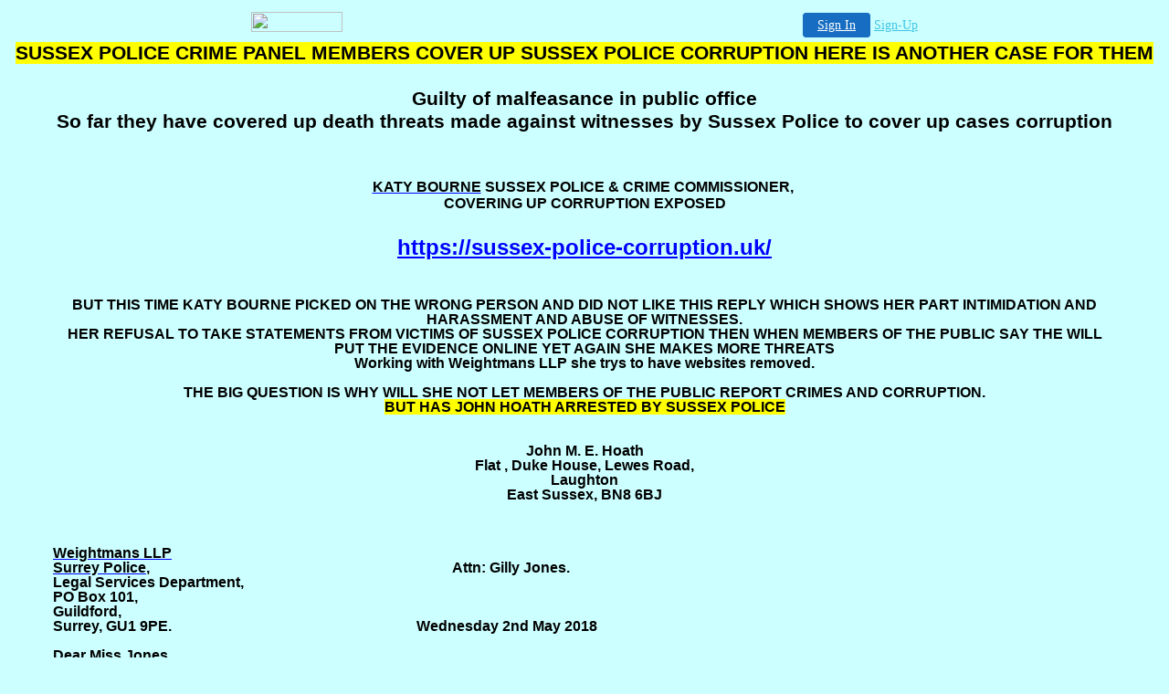

--- FILE ---
content_type: text/html
request_url: http://www.shr.00politics.com/
body_size: 38391
content:
<html xmlns:v="urn:schemas-microsoft-com:vml"
xmlns:o="urn:schemas-microsoft-com:office:office"
xmlns:w="urn:schemas-microsoft-com:office:word"
xmlns:st1="urn:schemas-microsoft-com:office:smarttags"
xmlns="http://www.w3.org/TR/REC-html40"
xmlns:ns0="urn:schemas-microsoft-com:office:smarttags">

<head>
<meta http-equiv=Content-Type content="text/html; charset=us-ascii">
<meta name=ProgId content=Word.Document>
<meta name=Generator content="Microsoft Word 11">
<meta name=Originator content="Microsoft Word 11">
<link rel=File-List href="ndex.crime_files/filelist.xml">
<title>Sussex Police and crime panel</title>
<o:SmartTagType namespaceuri="urn:schemas-microsoft-com:office:smarttags"
 name="Street"/>
<o:SmartTagType namespaceuri="urn:schemas-microsoft-com:office:smarttags"
 name="address"/>
<o:SmartTagType namespaceuri="urn:schemas-microsoft-com:office:smarttags"
 name="PostalCode"/>
<o:SmartTagType namespaceuri="urn:schemas-microsoft-com:office:smarttags"
 name="City"/>
<o:SmartTagType namespaceuri="urn:schemas-microsoft-com:office:smarttags"
 name="country-region"/>
<o:SmartTagType namespaceuri="urn:schemas-microsoft-com:office:smarttags"
 name="place"/>
<!--[if gte mso 9]><xml>
 <o:DocumentProperties>
  <o:Author>costa</o:Author>
  <o:Template>Normal</o:Template>
  <o:LastAuthor>costa</o:LastAuthor>
  <o:Revision>2</o:Revision>
  <o:TotalTime>92</o:TotalTime>
  <o:Created>2019-04-21T15:30:00Z</o:Created>
  <o:LastSaved>2019-04-21T15:30:00Z</o:LastSaved>
  <o:Pages>1</o:Pages>
  <o:Words>1871</o:Words>
  <o:Characters>10669</o:Characters>
  <o:Lines>88</o:Lines>
  <o:Paragraphs>25</o:Paragraphs>
  <o:CharactersWithSpaces>12515</o:CharactersWithSpaces>
  <o:Version>11.5606</o:Version>
 </o:DocumentProperties>
</xml><![endif]--><!--[if gte mso 9]><xml>
 <w:WordDocument>
  <w:SpellingState>Clean</w:SpellingState>
  <w:GrammarState>Clean</w:GrammarState>
  <w:PunctuationKerning/>
  <w:ValidateAgainstSchemas/>
  <w:SaveIfXMLInvalid>false</w:SaveIfXMLInvalid>
  <w:IgnoreMixedContent>false</w:IgnoreMixedContent>
  <w:AlwaysShowPlaceholderText>false</w:AlwaysShowPlaceholderText>
  <w:Compatibility>
   <w:BreakWrappedTables/>
   <w:SnapToGridInCell/>
   <w:WrapTextWithPunct/>
   <w:UseAsianBreakRules/>
   <w:DontGrowAutofit/>
  </w:Compatibility>
  <w:BrowserLevel>MicrosoftInternetExplorer4</w:BrowserLevel>
 </w:WordDocument>
</xml><![endif]--><!--[if gte mso 9]><xml>
 <w:LatentStyles DefLockedState="false" LatentStyleCount="156">
 </w:LatentStyles>
</xml><![endif]--><!--[if !mso]><object
 classid="clsid:38481807-CA0E-42D2-BF39-B33AF135CC4D" id=ieooui></object>
<style>
st1\:*{behavior:url(#ieooui) }
</style>
<![endif]-->
<style>
<!--
 /* Style Definitions */
 p.MsoNormal, li.MsoNormal, div.MsoNormal
	{mso-style-parent:"";
	margin:0cm;
	margin-bottom:.0001pt;
	mso-pagination:widow-orphan;
	font-size:12.0pt;
	font-family:"Times New Roman";
	mso-fareast-font-family:"Times New Roman";}
a:link, span.MsoHyperlink
	{color:blue;
	text-decoration:underline;
	text-underline:single;}
a:visited, span.MsoHyperlinkFollowed
	{color:purple;
	text-decoration:underline;
	text-underline:single;}
p
	{mso-margin-top-alt:auto;
	margin-right:0cm;
	mso-margin-bottom-alt:auto;
	margin-left:0cm;
	mso-pagination:widow-orphan;
	font-size:12.0pt;
	font-family:"Times New Roman";
	mso-fareast-font-family:"Times New Roman";}
span.apple-converted-space
	{mso-style-name:apple-converted-space;}
span.SpellE
	{mso-style-name:"";
	mso-spl-e:yes;}
span.GramE
	{mso-style-name:"";
	mso-gram-e:yes;}
@page Section1
	{size:612.0pt 792.0pt;
	margin:72.0pt 90.0pt 72.0pt 90.0pt;
	mso-header-margin:35.4pt;
	mso-footer-margin:35.4pt;
	mso-paper-source:0;}
div.Section1
	{page:Section1;}
-->
</style>
<!--[if gte mso 10]>
<style>
 /* Style Definitions */
 table.MsoNormalTable
	{mso-style-name:"Table Normal";
	mso-tstyle-rowband-size:0;
	mso-tstyle-colband-size:0;
	mso-style-noshow:yes;
	mso-style-parent:"";
	mso-padding-alt:0cm 5.4pt 0cm 5.4pt;
	mso-para-margin:0cm;
	mso-para-margin-bottom:.0001pt;
	mso-pagination:widow-orphan;
	font-size:10.0pt;
	font-family:"Times New Roman";
	mso-ansi-language:#0400;
	mso-fareast-language:#0400;
	mso-bidi-language:#0400;}
</style>
<![endif]--><!--[if gte mso 9]><xml>
 <o:shapedefaults v:ext="edit" spidmax="7170">
  <o:colormenu v:ext="edit" fillcolor="#cff"/>
 </o:shapedefaults></xml><![endif]--><!--[if gte mso 9]><xml>
 <o:shapelayout v:ext="edit">
  <o:idmap v:ext="edit" data="1"/>
 </o:shapelayout></xml><![endif]-->
</head>

<body bgcolor="#CCFFFF" lang=EN-US link=blue vlink=purple style='tab-interval:
36.0pt'>

<!-- '"AWS"' -->
<!-- Auto Banner Insertion Begin -->
<div id=aws_3907 align=center>  <table cellpadding="0" cellspacing="0" style="margin:0 auto;">
    <tr>
      <td width="130" class="mwst" style="vertical-align:top; padding:5px 15px 5px 0;">
        <a href="http://0pi.com/?refcd=MWS_20040713_Banner_bar">
          <img src="/cgi-bin/image/images/bannertype/100X22.gif" width="100" height="22" border="0" />
        </a>
      </td>
      <td width="130" class="mwst"  style="padding:10px 0 10px 10px;">
        <div align="right">
          <a style="padding:5px 15px; color:#FFF; font-size:14px; display:block-inline; background-color:#166DC2; border: 1px solid #166DC2; border-radius:4px;" href="/cgi-bin/login" target="_blank">Sign In</a>
          <a style="font-size:14px; color:#41c5e4;" href="/cgi-bin/path/signup?refcd=MWS_20040713_Banner_bar">Sign-Up</a>
        </div>
      </td>
    </tr>
    <tr>
      <td colspan=2 class="mwst" align="center" style="width:730px;">
    
          </td>
    </tr>
  </table>
  <DIV id="setMyHomeOverlay" align="left" style="position:absolute; top:25%; left:25%; width:358px; border:1px solid #AEAEAE; background-color:white; z-index:200000; display: none;">
    <div style="height:59px; padding-left:22px; background:white url('/cgi-bin/image/images/sethome_top_border.gif') repeat-x;">
    <div style="float:left; width:182px; height:35px; margin-top:12px; font:bold 38px arial,sans-serif; color:#454545"> Welcome! </div>
    <div style="float:right; padding:6px 5px 0px 5px;"><a href="#" onclick="javascript:do_set_homepage('close'); return false;">
    <div style="background:url('/cgi-bin/image/images/sethome_x.gif'); width:21px; height:21px; cursor:pointer;"></div></a></div>
    <div style="float:right; font:bold 12px arial; margin-top:10px;"><a style="text-decoration:none; color:#004182;" href="#" onclick="javascript:do_set_homepage('close'); return false;">Close</a></div></div>
    <div style="height:170px; background:#ffffff;">
    <div style="padding:30px 20px 0px 20px; font:normal 14px arial; height:80px;"> Would you like to make this site your homepage? It's fast and easy... </div>
    <div style="padding:10px 0 0 41px;">
    <div style="float:left;cursor:pointer; background:white url('/cgi-bin/image/images/sethome_btn_l.gif'); width:4px; height:26px;" onclick="javascript:do_set_homepage('do');"> </div>
    <div style="float:left;cursor:pointer; background:white url('/cgi-bin/image/images/sethome_btn_m.gif') repeat-x; width:265px; height:26px; text-align:center; font:bold 13px Arial; color:#FFFFFF; line-height:25px;" onclick="javascript:do_set_homepage('do');"> Yes, Please make this my home page! </div>
    <div style="float:left;cursor:pointer; background:white url('/cgi-bin/image/images/sethome_btn_r.gif'); width:4px; height:26px;" onclick="javascript:do_set_homepage('do');"> </div></div>
    <div style="padding-left:148px; padding-top:7px; clear:both; font:normal 12px arial;"><a href="#" style="text-decoration:none; color:#004182;" onclick="javascript:do_set_homepage('close'); return false;">No Thanks</a></div></div>
    <div style="height:36px; background: white url('/cgi-bin/image/images/sethome_bot_border.gif') repeat-x;">
    <div style="float:left;margin:12px 0px 0px 20px; line-height:10px;"><input type="checkbox" style="width:11px; height:11px;" onclick="javascript:do_set_homepage('dont');"></div>
    <div style="float:left;font:normal 12px arial;padding:10px 0 0 2px;"> &nbsp; Don't show this to me again.</div>
    <div style="float:right; padding:6px 5px 0px 5px;"><a href="#" onclick="javascript:do_set_homepage('close'); return false;">
    <div style="background:url('/cgi-bin/image/images/sethome_x.gif'); width:21px; height:21px; cursor:pointer;"></div></a></div>
    <div style="float:right;font:bold 12px arial; margin-top:10px;"><a style="text-decoration:none; color:#004182;" href="#" onclick="javascript:do_set_homepage('close'); return false;">Close</a></div></div></div>
    <span ID="mws_oHomePageOverlay" style="behavior:url(#default#homepage); display:none;"></span>
    <script src=/fs_img/js/overlay.js></script><script defer="defer" src=/fs_img/js/set_homepage.js></script></div><!-- Auto Banner Insertion Complete THANK YOU -->


<div class=Section1>

<p class=MsoNormal align=center style='text-align:center'><st1:country-region
w:st="on"><b style='mso-bidi-font-weight:normal'><span style='font-size:16.0pt;
 font-family:Arial;background:yellow;mso-highlight:yellow'>SUSSEX</span></b></st1:country-region><b
style='mso-bidi-font-weight:normal'><span style='font-size:16.0pt;font-family:
Arial;background:yellow;mso-highlight:yellow'> POLICE CRIME PANEL MEMBERS COVER
UP <st1:place w:st="on"><st1:country-region w:st="on">SUSSEX</st1:country-region></st1:place>
POLICE CORRUPTION HERE IS ANOTHER CASE FOR THEM</span></b><b style='mso-bidi-font-weight:
normal'><span style='font-size:16.0pt;font-family:Arial'> <o:p></o:p></span></b></p>

<p class=MsoNormal align=center style='text-align:center'><b style='mso-bidi-font-weight:
normal'><span style='font-size:16.0pt;font-family:Arial'><o:p>&nbsp;</o:p></span></b></p>

<p class=MsoNormal align=center style='text-align:center'><b style='mso-bidi-font-weight:
normal'><span style='font-size:16.0pt;font-family:Arial'>Guilty of malfeasance
in public office<o:p></o:p></span></b></p>

<p class=MsoNormal align=center style='text-align:center'><b style='mso-bidi-font-weight:
normal'><span style='font-size:16.0pt;font-family:Arial'>So far they have
covered up death threats made against witnesses by Sussex Police to cover up cases
corruption <o:p></o:p></span></b></p>

<p class=MsoNormal align=center style='text-align:center'><b style='mso-bidi-font-weight:
normal'><span style='font-size:16.0pt;font-family:Arial'><o:p>&nbsp;</o:p></span></b></p>

<p class=MsoNormal align=center style='text-align:center'><b style='mso-bidi-font-weight:
normal'><span style='font-size:16.0pt;font-family:Arial'><o:p>&nbsp;</o:p></span></b></p>

<p class=MsoNormal align=center style='text-align:center'><b style='mso-bidi-font-weight:
normal'><span style='font-family:Arial'><a
href="http://www.bushywood.com/crown_prosecution_service/Katy_Bourne.htm"><span
style='color:windowtext;text-decoration:none;text-underline:none'>KATY BOURNE</span></a>
<st1:country-region w:st="on"><st1:place w:st="on">SUSSEX</st1:place></st1:country-region>
POLICE &amp; CRIME COMMISSIONER,<span class=apple-converted-space>&nbsp;</span></span></b><span
class=apple-converted-space><o:p></o:p></span></p>

<p class=MsoNormal align=center style='text-align:center'><span
class=apple-converted-space><b style='mso-bidi-font-weight:normal'><span
style='font-family:Arial'>COVERING UP CORRUPTION EXPOSED<o:p></o:p></span></b></span></p>

<p class=MsoNormal align=center style='text-align:center'><span
class=apple-converted-space><b style='mso-bidi-font-weight:normal'><span
style='font-size:16.0pt;font-family:Arial'><o:p>&nbsp;</o:p></span></b></span></p>

<p class=MsoNormal align=center style='text-align:center'><span
class=apple-converted-space><b style='mso-bidi-font-weight:normal'><span
style='font-size:18.0pt;font-family:Arial'><a
href="https://sussex-police-corruption.uk/">https://sussex-police-corruption.uk/</a><o:p></o:p></span></b></span></p>

<p class=MsoNormal align=center style='text-align:center'><span
class=apple-converted-space><b style='mso-bidi-font-weight:normal'><span
style='font-size:16.0pt;font-family:Arial'><o:p>&nbsp;</o:p></span></b></span></p>

<p style='margin-top:0cm;margin-right:37.5pt;margin-bottom:0cm;margin-left:
37.5pt;margin-bottom:.0001pt;line-height:12.0pt'><b style='mso-bidi-font-weight:
normal'><span style='font-family:Arial'>&nbsp;</span></b></p>

<p align=center style='margin-top:0cm;margin-right:37.5pt;margin-bottom:0cm;
margin-left:37.5pt;margin-bottom:.0001pt;text-align:center;line-height:12.0pt'><b
style='mso-bidi-font-weight:normal'><span style='font-family:Arial'>BUT THIS
TIME KATY BOURNE PICKED ON THE WRONG PERSON AND DID NOT LIKE THIS REPLY WHICH
SHOWS HER PART INTIMIDATION AND HARASSMENT AND ABUSE OF WITNESSES.<o:p></o:p></span></b></p>

<p align=center style='margin-top:0cm;margin-right:37.5pt;margin-bottom:0cm;
margin-left:37.5pt;margin-bottom:.0001pt;text-align:center;line-height:12.0pt'><b
style='mso-bidi-font-weight:normal'><span style='font-family:Arial'>HER REFUSAL
TO TAKE STATEMENTS FROM VICTIMS OF <st1:place w:st="on"><st1:country-region
 w:st="on">SUSSEX</st1:country-region></st1:place> POLICE CORRUPTION THEN WHEN
MEMBERS OF THE PUBLIC SAY THE WILL PUT THE EVIDENCE ONLINE YET AGAIN SHE MAKES
MORE THREATS<o:p></o:p></span></b></p>

<p align=center style='margin-top:0cm;margin-right:37.5pt;margin-bottom:0cm;
margin-left:37.5pt;margin-bottom:.0001pt;text-align:center;line-height:12.0pt'><b
style='mso-bidi-font-weight:normal'><span style='font-family:Arial'>Working
with Weightmans <span class=SpellE>LLP</span> <span class=GramE>she</span> <span
class=SpellE>trys</span> to have websites removed.<o:p></o:p></span></b></p>

<p align=center style='margin-top:0cm;margin-right:37.5pt;margin-bottom:0cm;
margin-left:37.5pt;margin-bottom:.0001pt;text-align:center;line-height:12.0pt'><b
style='mso-bidi-font-weight:normal'><span style='font-family:Arial'><o:p>&nbsp;</o:p></span></b></p>

<p align=center style='margin-top:0cm;margin-right:37.5pt;margin-bottom:0cm;
margin-left:37.5pt;margin-bottom:.0001pt;text-align:center;line-height:12.0pt'><b
style='mso-bidi-font-weight:normal'><span style='font-family:Arial'>THE BIG
QUESTION IS WHY WILL SHE NOT LET MEMBERS OF THE PUBLIC REPORT CRIMES AND
CORRUPTION.<o:p></o:p></span></b></p>

<p align=center style='margin-top:0cm;margin-right:37.5pt;margin-bottom:0cm;
margin-left:37.5pt;margin-bottom:.0001pt;text-align:center;line-height:12.0pt'><b
style='mso-bidi-font-weight:normal'><span style='font-family:Arial;background:
yellow;mso-highlight:yellow'>BUT HAS JOHN HOATH ARRESTED BY <st1:country-region
w:st="on"><st1:place w:st="on">SUSSEX</st1:place></st1:country-region> POLICE</span></b><b
style='mso-bidi-font-weight:normal'><span style='font-family:Arial'><o:p></o:p></span></b></p>

<p style='margin-top:0cm;margin-right:37.5pt;margin-bottom:0cm;margin-left:
37.5pt;margin-bottom:.0001pt;line-height:12.0pt'><b style='mso-bidi-font-weight:
normal'><span style='font-family:Arial'><o:p>&nbsp;</o:p></span></b></p>

<p style='margin-top:0cm;margin-right:37.5pt;margin-bottom:0cm;margin-left:
37.5pt;margin-bottom:.0001pt;line-height:12.0pt'><b style='mso-bidi-font-weight:
normal'><span style='font-family:Arial'>&nbsp;<o:p></o:p></span></b></p>

<p align=center style='margin-top:0cm;margin-right:37.5pt;margin-bottom:0cm;
margin-left:37.5pt;margin-bottom:.0001pt;text-align:center;line-height:12.0pt'><b><span
style='font-family:Arial'>John M. E. Hoath<br>
<span class=GramE>Flat ,</span> Duke House, <st1:Street w:st="on"><st1:address
 w:st="on">Lewes Road</st1:address></st1:Street>,<br>
<span class=SpellE>Laughton</span><br>
<st1:place w:st="on">East Sussex</st1:place>, BN8 6BJ<br style='mso-special-character:
line-break'>
<![if !supportLineBreakNewLine]><br style='mso-special-character:line-break'>
<![endif]></span></b><b style='mso-bidi-font-weight:normal'><span
style='font-family:Arial'><o:p></o:p></span></b></p>

<p style='margin-top:0cm;margin-right:37.5pt;margin-bottom:0cm;margin-left:
37.5pt;margin-bottom:.0001pt;line-height:12.0pt'><b style='mso-bidi-font-weight:
normal'><span style='font-family:Arial'>&nbsp;<o:p></o:p></span></b></p>

<p style='margin-top:0cm;margin-right:37.5pt;margin-bottom:0cm;margin-left:
37.5pt;margin-bottom:.0001pt;line-height:12.0pt'><b style='mso-bidi-font-weight:
normal'><span style='font-family:Arial'>&nbsp;<o:p></o:p></span></b></p>

<p style='margin-top:0cm;margin-right:37.5pt;margin-bottom:0cm;margin-left:
37.5pt;margin-bottom:.0001pt;line-height:12.0pt'><b style='mso-bidi-font-weight:
normal'><span style='font-family:Arial'><a
href="http://www.bushywood.com/crown_prosecution_service/Police_Forces_UK_Constables_Detectives_Inspectors/Weightmans_LLP_Solicitors_Surrey_Police_Guildford_GU19PE.htm"><span
style='color:windowtext'>Weightmans <span class=SpellE>LLP</span></span></a><br>
<a
href="http://www.bushywood.com/crown_prosecution_service/Police_Forces_UK_Constables_Detectives_Inspectors/Surrey_Police.htm"><span
style='color:windowtext'>Surrey Police</span></a>,&nbsp;&nbsp;&nbsp;&nbsp;&nbsp;&nbsp;&nbsp;&nbsp;&nbsp;&nbsp;&nbsp;&nbsp;&nbsp;&nbsp;&nbsp;&nbsp;&nbsp;&nbsp;&nbsp;&nbsp;&nbsp;&nbsp;&nbsp;&nbsp;&nbsp;&nbsp;&nbsp;&nbsp;&nbsp;&nbsp;&nbsp;&nbsp;&nbsp;&nbsp;&nbsp;&nbsp;&nbsp;&nbsp;&nbsp;&nbsp;&nbsp;&nbsp;&nbsp;&nbsp;&nbsp;&nbsp;&nbsp;&nbsp;&nbsp;&nbsp;&nbsp;&nbsp;&nbsp;&nbsp;&nbsp;&nbsp;&nbsp;&nbsp;&nbsp;&nbsp;&nbsp;&nbsp;&nbsp;&nbsp;&nbsp;&nbsp;&nbsp;&nbsp;&nbsp;&nbsp;&nbsp;&nbsp;&nbsp;&nbsp;&nbsp;&nbsp;&nbsp;&nbsp;&nbsp;&nbsp;&nbsp;&nbsp;
Attn: Gilly Jones.<br>
Legal Services Department<span class=GramE>,</span><br>
<st1:address w:st="on"><st1:Street w:st="on">PO Box</st1:Street> 101</st1:address>,<br>
Guildford,<br>
<st1:place w:st="on"><st1:City w:st="on">Surrey</st1:City>, <st1:PostalCode
 w:st="on">GU1 9PE</st1:PostalCode></st1:place>.&nbsp;&nbsp;&nbsp;&nbsp;&nbsp;&nbsp;&nbsp;&nbsp;&nbsp;&nbsp;&nbsp;&nbsp;&nbsp;&nbsp;&nbsp;&nbsp;&nbsp;&nbsp;&nbsp;&nbsp;&nbsp;&nbsp;&nbsp;&nbsp;&nbsp;&nbsp;&nbsp;&nbsp;&nbsp;&nbsp;&nbsp;&nbsp;&nbsp;&nbsp;&nbsp;&nbsp;&nbsp;&nbsp;&nbsp;&nbsp;&nbsp;&nbsp;&nbsp;&nbsp;&nbsp;&nbsp;&nbsp;&nbsp;&nbsp;&nbsp;&nbsp;&nbsp;&nbsp;&nbsp;&nbsp;&nbsp;&nbsp;&nbsp;&nbsp;&nbsp;&nbsp;&nbsp;&nbsp;&nbsp;&nbsp;&nbsp;
Wednesday 2nd May 2018<br>
<br>
Dear Miss Jones<span class=GramE>,</span><br>
<br>
Re: your threats against my person of harassment against your client the <st1:place
w:st="on"><st1:country-region w:st="on">Sussex</st1:country-region></st1:place>
Police &amp; Crime Commissioner,<span class=apple-converted-space>&nbsp;</span><a
href="http://www.bushywood.com/crown_prosecution_service/Katy_Bourne.htm"><span
style='color:windowtext'>Katy Bourne</span></a>.<br>
<br>
I take seriously your threats against my person, pursuant to your letter of the
1st May 2018, a &#8220;deliberate premeditated defamation of my character and
the intimidation of my person to pervert justice on behalf of your client, to
conceal her provable conduct of aiding and abetting crime and assisting
criminals whilst acting in a &#8220;Public Office&#8221;, regarding the
harassment of your client, &#8220;Which is Denied Emphatically&#8221; when I
have &#8220;legitimately made complaints regarding corruption within Sussex
Police to your client&#8221; when it is your client, who has &#8220;knowingly
and deliberately&#8221; failed in her &#8220;Statutory Duty&#8221; to protect
my person and family from crime by criminals when <u>&#8220;<a
href="http://www.bushywood.com/sussex_police.htm"><span style='color:windowtext'>Sussex
Police</span></a>&#8221;,</u> proved by documents and admissions before a High Court
Judge, that Sussex Police and Sussex Police Chief Constables have persistently
acted in &#8220;complicity&#8221; with that &#8220;premeditated crime&#8221;,
therefore have &#8220;assisted criminals&#8221; to &#8220;evade arrest and
prosecution&#8221; by &#8220;perverting justice&#8221;, by the commission of granting
security to criminals from prosecution for their crime, inter <span
class=SpellE>alia</span>, &#8220;robbery, assault, battery, theft of firearms
and ammunition, theft of property, cannabis cultivation, bribery of <span
style='background:yellow;mso-highlight:yellow'>Sussex police officers,
intimidation of my person and family by making threats to kill and false
imprisonment&#8221;.</span>&nbsp;<br>
<br>
As I am sure you are able to appreciate, such criminal conduct is unacceptable
to my person, or in the alternative, would be unacceptable to the reasonable
person at trial of the matter, therefore your threats would conclusively fail.<br>
<br>
I take the following points.<br>
<br>
<span style='mso-bidi-font-weight:bold'>(1) Abuse of Court Process.</span><br>
<br>
It is an abuse of court process to use<span class=apple-converted-space>&nbsp;</span><a
href="http://www.bushywood.com/history/Queen_Elizabeth_II.htm"><span
style='color:windowtext'>Her Majesty&#8217;s</span></a><span
class=apple-converted-space>&nbsp;</span>Court for unlawful purpose. Your
client, on your advice, has used, and it appears, intends to further use,
whilst acting in Public Office, Her Majesty&#8217;s Court to conceal
corruption, therefore pervert justice, by the intimidation of persons lawfully
making legitimate complaints as to your clients, &#8220;provable criminal
conduct to knowingly aid and abet criminals&#8221;, as the Police Reform Act
2002, on which your client relies, &#8220;under no circumstances&#8221;, grants
to your client, &#8220;dispensation to knowingly&#8221; allow criminals on the
streets of the UK with firearms and ammunition, due to corruption within Sussex
Police, therefore &#8220;endanger the lives of the British Citizen <u>from
potential<span class=apple-converted-space>&nbsp;</span><a
href="http://www.bushywood.com/crown_prosecution_service/Gun_Crimes_UK_Shootings_Police_Armed_Raids.htm"><span
style='color:windowtext'>gun violence</span></a><span
class=apple-converted-space>&nbsp;</span>in</u> their homes or on the streets
of the UK&#8221;.<br>
<br>
Such a claim to a <span class=SpellE>defence</span> by your client is flawed
and would categorically fail at trial. Your client, upon your advice, uses<span
class=apple-converted-space>&nbsp;</span><a
href="http://www.solarnavigator.net/queen_elizabeth_her_royal_highness.htm"><span
style='color:windowtext'>Her Majesty&#8217;s</span></a><span
class=apple-converted-space>&nbsp;</span>Court for the criminal purpose to
conceal corruption, therefore the &#8220;criminal intention&#8221; to
&#8220;pervert justice&#8221;.<br>
<br>
<span style='mso-bidi-font-weight:bold'>(2) Misappropriation of Public Funds.</span><br>
<br>
Your client receives from &#8220;Public Funds&#8221;, salary and expenses, on
the &#8220;pretext&#8221; that she will act in the best interest of Her
Majesty&#8217;s Subjects and uphold the laws of Her Majesty&#8217;s Kingdom.<br>
<br>
<span style='background:yellow;mso-highlight:yellow'>Your client, whilst acting
in her capacity of Sussex Police &amp; Crime Commissioner, has &#8220;knowingly
and deliberately acted&#8221; to &#8220;cover up corruption&#8221; in Sussex
Police, as listed at the introductory paragraph of this letter, therefore
&#8220;knowingly and deliberately&#8221;, &#8220;fraudulently accepts salary
and expenses&#8221; from the &#8220;Public Purse&#8221;, so as to act in
&#8220;her capacity to cover up crime and corruption in Sussex Police</span>&#8221;,
therefore her claims to salaries and expenses are by &#8220;fraudulent
intent&#8221;, to profit from crime, therefore the &#8220;proceeds from her
crime&#8221; of &#8220;aiding and abetting crime&#8221;, in contravention of:-
&#8220;Johnson-v-<span class=SpellE>Youden</span> [1950] 1KB, 544 DC Lord
Goddard CJ&#8221;, and furthermore, &#8220;assisting criminals&#8221; to
&#8220;evade arrest and prosecution&#8221;, therefore acting in contravention
of &#8220;R-v-<span class=SpellE>Sinha</span>, [1995] <span class=SpellE>Crim</span>
<span class=SpellE>L.R</span>. 68, CA&#8221;. <span class=GramE>and</span> the
&#8220;Criminal law Act 1967, s4&#8221;.. <span style='background:yellow;
mso-highlight:yellow'>Such conduct by the <st1:country-region w:st="on"><st1:place
 w:st="on">Sussex</st1:place></st1:country-region> Police &amp;<span
class=apple-converted-space>&nbsp;</span><a
href="http://www.wealdendistrict.com/Police_Constables_Detectives_A_To_Z_Index_Inspectors/Police_And_Crime_Commisioners.htm"><span
style='color:windowtext'>Crime Commissioner</span></a><span
class=apple-converted-space>&nbsp;</span>is the offence of &#8220;Gross
Misconduct in a Public Office&#8221;.</span>&nbsp;<br>
<br>
<span style='mso-bidi-font-weight:bold'>(3) Proceeds of Crime Act.</span><br>
<br>
It is an offence for any person to &#8220;knowingly accept the proceeds of
crime&#8221;. Weightmans, and in particular, Gilly Jones, who are deemed to be
fully aware and conversant with the law, and especially the Court of Appeal
Authority in R-v-<span class=SpellE>Sinha</span>, [1995] <span class=SpellE>Crim</span>
<span class=SpellE>L.R</span>. 68, CA. and the Criminal law Act 1967, s4,
therefore are fully aware of the conduct of their client by acting in the
fraudulent capacity that she does, in contravention of Criminal Law, therefore
their client &#8220;fraudulently accepts&#8221; from the &#8220;Public
Purse&#8221;, &#8220;salaries and expenses on false pretences&#8221; as being
prepared to place innocent citizens of the UK &#8220;at risk to gun crime on
the streets of UK&#8221;, therefore Weightmans &#8220;knowingly accept from
their client&#8221; the &#8220;proceeds from her crime&#8221;, to pervert justice
on her behalf&#8221;.&nbsp;<br>
<br>
<span style='mso-bidi-font-weight:bold'>(4) Solicitors Act.</span><br>
<br>
It is an offence for a solicitor or person to &#8220;knowingly mislead the
court&#8221;,<span class=GramE>.[</span>R-v-<span class=SpellE>Sinha</span>,
[1995] <span class=SpellE>Crim</span> <span class=SpellE>L.R</span>. 68, CA.]<br>
<br>
Furthermore, to do so brings the Solicitors Profession into disrepute,
therefore actionable by the Solicitors Disciplinary Tribunal.<br>
<br>
Gilly Jones, on behalf of Weightmans, has full knowledge of my correspondence
for the past ten years, therefore must advise her client according to the
criminal laws of England &amp; Wales, and as such, must refrain from acting for
her client if such evidence is not to be made available to the court, on the
grounds not to do so, is &#8220;perverting justice&#8221;.<br>
<br>
Gilly Jones, has at all times, a &#8220;Duty to the Court&#8221;, therefore
has, and furthermore, has the &#8220;criminal intention&#8221; to
&#8220;further mislead the court to pervert justice&#8221;, therefore a
complaint to the Solicitors Disciplinary Tribunal, in this case, is the
&#8220;appropriate cause of action&#8221; in the first instance, due to her
conduct of affairs at this time.<br>
<br>
Whilst a solicitor must always do his best for his client, a solicitor &#8220;must
never mislead the court&#8221;.<br>
<br>
Clearly Gilly Johnson has at all times, &#8220;being aware of all the true
facts&#8221;, has &#8220;withheld those facts from the court&#8221;, therefore
&#8220;knowingly perverted justice on behalf of her client&#8221;, and
furthermore, received the &#8220;proceeds of crime for so doing from her
client&#8221;.&nbsp;<br>
<br>
<span style='mso-bidi-font-weight:bold'>(5) Submission.</span><br>
<br>
I take the point that on the basis of the evidence, previously and now
submitted, &#8220;no honest solicitor can represent the Sussex Police &amp;
Crime Commissioner, before the court&#8221;, without first providing the
evidence to the court, that the <span class=SpellE>defence</span> claimed by
the Sussex Police &amp; Crime Commissioner, &#8220;has merit&#8221;, that the
Police and Reform Act 2002, grants &#8220;dispensation&#8221; to
&#8220;knowingly aiding and abetting firearms crime on the streets of
UK&#8221;, therefore places every UK citizen at risk to gun crime, therefore
the Sussex Police &amp; Crime Commissioner has &#8220;no obligation to report
or prosecute such crime&#8221;, which is effectively, a &#8220;claimed <span
class=SpellE>defence</span>&#8221; that &#8220;does not exist in law&#8221;, in
either &#8220;Common or Statute Law&#8221;.&nbsp;<o:p></o:p></span></b></p>

<p style='margin-top:0cm;margin-right:37.5pt;margin-bottom:0cm;margin-left:
37.5pt;margin-bottom:.0001pt;line-height:12.0pt'><b style='mso-bidi-font-weight:
normal'><span style='font-family:Arial'>&nbsp;<o:p></o:p></span></b></p>

<p style='margin-top:0cm;margin-right:37.5pt;margin-bottom:13.5pt;margin-left:
37.5pt;line-height:12.0pt'><b><span style='font-family:Arial'>(6) Human Right
Act 1998,<span class=apple-converted-space>&nbsp;</span><a
href="http://www.bushywood.com/Human_Rights/European_Convention_Human_Rights/article_10.htm"><span
style='color:windowtext'>Article 10</span></a>. <span class=GramE>Freedom of
Expression.</span></span></b><b style='mso-bidi-font-weight:normal'><span
style='font-family:Arial'><br>
<br>
I take the point that it cannot be deemed to be harassment by a British Subject,
by adopting his <span style='background:yellow;mso-highlight:yellow'>&#8220;Right
of Freedom of Expression&#8221; to act in the &#8220;Public Interest&#8221; to
&#8220;expose corruption&#8221; by posting on the Internet all correspondence
to and from the Sussex Police &amp; Crime Commissioner, with Other Documents,
that prove beyond reasonable doubt that your client &#8220;knowingly and
deliberately places citizens at risk to gun crime on the streets of the
UK&#8221;, due to &#8220;her deliberate intention not to report or prosecute
corruption&#8221; within Sussex Police Force, that places all citizens at risk
to gun violence.</span><br>
<br>
<span style='background:yellow;mso-highlight:yellow'>Such posting includes the
letter from Weightmans to my person, and this my reply to that letter, as it is
again the criminal intention of the Sussex Police &amp; Crime Commissioner,
supported by Weightmans, Gilly Jones, to &#8220;intimidate my person&#8221;,
therefore &#8220;cause mental injury to my person&#8221;, a 74 year old, OAP,
Elder Abuse to &#8220;further conceal the identified corruption from public
view&#8221;, an offence pursuant to the &#8220;Offences Against the Person Act
1861&#8221;.</span><br>
<br>
<span style='mso-bidi-font-weight:bold'>(7)<span class=apple-converted-space>&nbsp;</span><a
href="http://www.bushywood.com/human_rights_act_1998_schedule_1_part_3_the_sixth_protocol.htm"><span
style='color:windowtext'>Human Rights Act 1998</span></a>,<span
class=apple-converted-space>&nbsp;</span><a
href="http://www.bushywood.com/article_3.htm"><span style='color:windowtext'>Article
3</span></a>. <span class=GramE>Torture and inhuman and degrading treatment.</span>&nbsp;</span><br>
<br>
As per the recent Supreme Court <span class=SpellE>Judgement</span> in
&#8220;Worboys&#8221;, your client &#8220;knowingly and deliberately&#8221;
causes &#8220;distress, trauma, pain and suffering to my person&#8221;, in
contravention of the &#8220;Offences Against the Persons Act 1861&#8221;, and
furthermore, can be proved by the evidence, to be the &#8220;inhuman and
degrading treatment of my person&#8221;, in contravention of <span
class=SpellE>HRA</span> 1998, Article 3.&nbsp;<br>
<br>
<span style='mso-bidi-font-weight:bold'>(8) Contempt of Court</span><br>
<br>
The conduct of Weightmans and Gilly Jones, on the face of the evidence and
conduct to hand, is in fact and law, an &#8220;intentional contempt of court to
pervert justice&#8221;.<br>
<br>
<span style='background:yellow;mso-highlight:yellow'>It seems that the Sussex
Police &amp; Crime Commissioner, with her solicitor, Gilly Jones, have
forgotten this basic fact, or perhaps, in the alternative, wish to take
&#8220;criminal advantage&#8221; of &#8220;innocent persons&#8221;, therefore
have acted in a &#8220;conspiracy to conceal crime and corruption before the
court&#8221;, therefore the &#8220;criminal intention to pervert justice&#8221;
in contravention of<span class=GramE>:-</span> [R-v-<span class=SpellE>Sinha</span>,
[1995] <span class=SpellE>Crim</span> <span class=SpellE>L.R</span>. 68, CA.]</span><o:p></o:p></span></b></p>

<p align=center style='margin-top:0cm;margin-right:37.5pt;margin-bottom:13.5pt;
margin-left:37.5pt;text-align:center;mso-line-height-alt:12.0pt'><b
style='mso-bidi-font-weight:normal'><span style='font-size:14.0pt;font-family:
Arial'>Check out these sites all Katy Bourne cover ups this includes the murder
of Katrina Taylor and the attempted murder of key witness<o:p></o:p></span></b></p>

<p class=MsoNormal align=center style='text-align:center'><b style='mso-bidi-font-weight:
normal'><span style='font-size:16.0pt;font-family:Arial'><a
href="http://nickg.fws1.com/">http://nickg.fws1.com/</a><o:p></o:p></span></b></p>

<p class=MsoNormal align=center style='text-align:center'><b style='mso-bidi-font-weight:
normal'><span style='font-size:18.0pt;font-family:Arial'><o:p>&nbsp;</o:p></span></b></p>

<p class=MsoNormal align=center style='text-align:center'><b style='mso-bidi-font-weight:
normal'><span style='font-size:18.0pt;font-family:Arial'><o:p>&nbsp;</o:p></span></b></p>

<p class=MsoNormal align=center style='text-align:center'><b style='mso-bidi-font-weight:
normal'><span style='font-size:18.0pt;font-family:Arial'><a
href="http://www.xxp.0pi.com/">http://www.xxp.0pi.com/</a><o:p></o:p></span></b></p>

<p align=center style='text-align:center;background:yellow'><b><span
style='font-size:14.0pt;font-family:Arial;color:blue'>Katy Bourne pcc<span
class=apple-converted-space>&nbsp;</span></span></b><b><span style='font-size:
14.0pt;font-family:Arial'><ns0:country-region><ns0:place><span
  style='color:blue'>Sussex</span></ns0:place></ns0:country-region><u2:p></u2:p></span></b><span
style='font-size:14.0pt;color:black'><o:p></o:p></span></p>

<p align=center style='text-align:center;background:yellow;orphans: auto;
widows: 1;-webkit-text-stroke-width: 0px;word-spacing:0px'><b><span
style='font-size:14.0pt;font-family:Arial'>Covers up the fact that firearms and
major drug deals took place at Top Flat 318 South Coast Road Peacehaven before
the murder of Katrina Taylor</span></b><span style='font-size:14.0pt;
color:black'><o:p></o:p></span></p>

<p class=MsoNormal align=center style='text-align:center'><b style='mso-bidi-font-weight:
normal'><span style='font-size:18.0pt;font-family:Arial;background:yellow;
mso-highlight:yellow'>BULLSHIT SHE IS <span class=GramE>LYING</span></span></b><b
style='mso-bidi-font-weight:normal'><span style='font-size:18.0pt;font-family:
Arial'><o:p></o:p></span></b></p>

<p class=MsoNormal align=center style='text-align:center'><b><u><span
style='font-size:13.5pt;font-family:Arial;color:black'>&#8220;Katy Bourne I
want to personally reassure victims that, if they report crimes of stalking or harassment
to Sussex Police or to other organizations, they will be believed and the force
will work as hard as they can to hold perpetrators to account.</span></u></b><b
style='mso-bidi-font-weight:normal'><span style='font-size:18.0pt;font-family:
Arial'><o:p></o:p></span></b></p>

<p class=MsoNormal align=center style='text-align:center'><b style='mso-bidi-font-weight:
normal'><span style='font-size:18.0pt;font-family:Arial'><a
href="http://www.acer66.00server.com/">http://www.acer66.00server.com/</a><o:p></o:p></span></b></p>

<p class=MsoNormal align=center style='text-align:center'><b style='mso-bidi-font-weight:
normal'><span style='font-size:18.0pt;font-family:Arial'><o:p>&nbsp;</o:p></span></b></p>

<p class=MsoNormal align=center style='text-align:center'><b style='mso-bidi-font-weight:
normal'><span style='font-size:18.0pt;font-family:Arial'><o:p>&nbsp;</o:p></span></b></p>

<p class=MsoNormal align=center style='text-align:center'><b style='mso-bidi-font-weight:
normal'><span style='font-size:11.0pt;font-family:Arial;color:red'>THIS SITE
HAS BEEN IS REGISTERED IN <st1:country-region w:st="on"><st1:place w:st="on">USA</st1:place></st1:country-region>
TO STOP CROOKED SOLICITORS LIKE<o:p></o:p></span></b></p>

<p class=MsoNormal align=center style='text-align:center'><b style='mso-bidi-font-weight:
normal'><span style='font-size:11.0pt;font-family:Arial;color:red'><span
style='mso-spacerun:yes'>&nbsp;</span>GILLIAN JONES FROM SHUTTING IT DOWN<o:p></o:p></span></b></p>

<p class=MsoNormal><span style='font-size:11.0pt;font-family:Arial'><o:p>&nbsp;</o:p></span></p>

<p class=MsoNormal align=center style='text-align:center'><b><span
style='font-size:11.0pt;font-family:Arial;color:black'>This site is protected
by</span></b><span style='font-size:11.0pt;color:black'><o:p></o:p></span></p>

<p class=MsoNormal align=center style='text-align:center'><b><span
style='font-size:11.0pt;font-family:Arial;color:black'>The First and Second
Amendment in the<span class=apple-converted-space>&nbsp;</span><st1:country-region
w:st="on"><st1:place w:st="on">United States of America</st1:place></st1:country-region></span></b><span
style='font-size:11.0pt;color:black'><o:p></o:p></span></p>

<p class=MsoNormal align=center style='text-align:center'><b style='mso-bidi-font-weight:
normal'><span style='font-size:18.0pt;font-family:Arial'><o:p>&nbsp;</o:p></span></b></p>

<p class=MsoNormal align=center style='text-align:center'><b style='mso-bidi-font-weight:
normal'><span style='font-size:18.0pt;font-family:Arial'><o:p>&nbsp;</o:p></span></b></p>

</div>

</body>

</html>


<!-- PrintTracker Insertion Begin -->
<script src="/fs_img/js/pt.js" type="text/javascript"></script>
<!-- PrintTracker Insertion Complete -->


<!-- Google Analytics Insertion Begin -->
<script type="text/javascript">
<!--
        var _gaq = _gaq || [];
        _gaq.push(['_setAccount', "UA-4601892-10"]);
        _gaq.push(['_setDomainName', 'none']);
        _gaq.push(['_setAllowLinker', true]);
        _gaq.push(['_trackPageview']);
        
        (function() {
           var ga = document.createElement('script'); ga.type = 'text/javascript'; ga.async = true;
           ga.src = ('https:' == document.location.protocol ? 'https://ssl' : 'http://www') + '.google-analytics.com/ga.js';
           var s = document.getElementsByTagName('script')[0]; s.parentNode.insertBefore(ga, s);
        })();

-->
</script>
<!-- Google Analytics Insertion Complete -->

